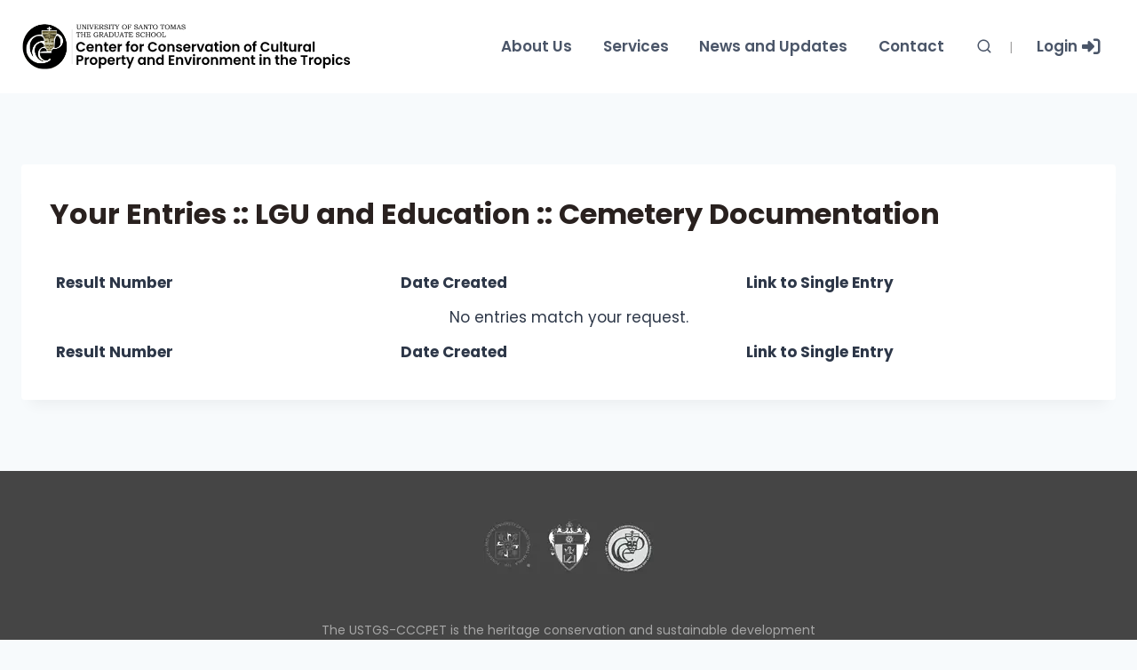

--- FILE ---
content_type: image/svg+xml
request_url: https://ustgs-cccpet.com/wp-content/uploads/2024/03/CCCPET-Logo-Single-Main.svg
body_size: 34429
content:
<?xml version="1.0" encoding="UTF-8"?>
<svg xmlns="http://www.w3.org/2000/svg" xmlns:xlink="http://www.w3.org/1999/xlink" viewBox="0 0 1107.11 150">
  <title>CCCPET-Logo-Single-Black and White</title>
  <line x1="168" y1="18" x2="168" y2="133.56" style="fill:none;stroke:#000;stroke-miterlimit:10;stroke-opacity:0.30000000000000004"></line>
  <path d="M182.72,2h6.13V3h-.41a2.72,2.72,0,0,0-1.07.15.73.73,0,0,0-.38.39,3.23,3.23,0,0,0-.12,1.1v7.14a6.62,6.62,0,0,0,.46,2.84,3.79,3.79,0,0,0,1.53,1.55,4.7,4.7,0,0,0,2.36.62,4.82,4.82,0,0,0,2.46-.67,4,4,0,0,0,1.62-1.59,6.85,6.85,0,0,0,.47-2.92V4.69a2.87,2.87,0,0,0-.15-1.09,1,1,0,0,0-.45-.49,2,2,0,0,0-.93-.16h-.45V2h5.31V3h-.36a1.74,1.74,0,0,0-1.24.34,1.9,1.9,0,0,0-.33,1.3V11.9a6.79,6.79,0,0,1-.75,3.34,5.41,5.41,0,0,1-2.18,2.11,7.33,7.33,0,0,1-6.62,0,5.32,5.32,0,0,1-2.19-2,5.78,5.78,0,0,1-.7-3V4.59a2.84,2.84,0,0,0-.14-1.06.86.86,0,0,0-.4-.44,2.09,2.09,0,0,0-.9-.14h-.57Z"></path>
  <path d="M201,2h4.86l7.22,11.9v-9a3.25,3.25,0,0,0-.16-1.17,1.15,1.15,0,0,0-.48-.54A2,2,0,0,0,211.5,3h-.41V2h5.3V3h-.29a2.84,2.84,0,0,0-.95.11,1.05,1.05,0,0,0-.52.59,3.13,3.13,0,0,0-.18,1.19v13h-1.37l-8.7-14.3V14.89a7.76,7.76,0,0,0,.05,1.15,1.23,1.23,0,0,0,.29.47,1,1,0,0,0,.5.3,5.93,5.93,0,0,0,1.15.09v1H201v-1h.29a2.49,2.49,0,0,0,1.1-.16,1,1,0,0,0,.45-.54,3.72,3.72,0,0,0,.16-1.31v-10a8.53,8.53,0,0,0,0-1.16.88.88,0,0,0-.4-.56A2.6,2.6,0,0,0,201.41,3H201Z"></path>
  <path d="M218.14,2h6.07V3h-.47a1.87,1.87,0,0,0-1,.18,1,1,0,0,0-.43.52A3.83,3.83,0,0,0,222.22,5V15.18a2.83,2.83,0,0,0,.15,1.1.91.91,0,0,0,.41.47,2.15,2.15,0,0,0,1,.15h.47v1h-6.07v-1h.5a2.19,2.19,0,0,0,1-.15.88.88,0,0,0,.4-.45,3.3,3.3,0,0,0,.13-1.12V4.72A3.69,3.69,0,0,0,220,3.54a.88.88,0,0,0-.4-.45,2.39,2.39,0,0,0-1-.14h-.5Z"></path>
  <path d="M225.15,2h5.79V3h-.44a3.18,3.18,0,0,0-.78,0,.63.63,0,0,0-.34.22.55.55,0,0,0-.12.35,2.73,2.73,0,0,0,.22.89l4.22,11,4.26-11a2.69,2.69,0,0,0,.22-.88A.53.53,0,0,0,238,3.1,2,2,0,0,0,237,3h-.52V2h4.93V3a2.52,2.52,0,0,0-.94.11,1.43,1.43,0,0,0-.5.36,5.35,5.35,0,0,0-.53,1l-5.4,13.4h-1.61l-5.34-13.4a6.23,6.23,0,0,0-.37-.82,1.48,1.48,0,0,0-.35-.39,1.43,1.43,0,0,0-.48-.23,3,3,0,0,0-.76-.07Z"></path>
  <path d="M242.55,2h12.89l1.49,4.18-1,.37a6.15,6.15,0,0,0-.82-1.61,4.17,4.17,0,0,0-1.06-1,3.71,3.71,0,0,0-1.25-.55,13,13,0,0,0-2.29-.13h-3.84V9.07h1.91a2.89,2.89,0,0,0,1.6-.36,1.93,1.93,0,0,0,.75-.89,4.1,4.1,0,0,0,.16-1.39V6.17h1.11v7h-1.11v-.61a3.83,3.83,0,0,0-.12-1.14,1.73,1.73,0,0,0-.44-.67,1.7,1.7,0,0,0-.69-.43,5.18,5.18,0,0,0-1.26-.11h-1.91v5.15a3.74,3.74,0,0,0,.07,1,.49.49,0,0,0,.24.25,3.26,3.26,0,0,0,.94.08h2.38a8.07,8.07,0,0,0,3.11-.48,5.37,5.37,0,0,0,2-1.46,8.69,8.69,0,0,0,1.28-2.18l1,.37-1.78,5H242.55v-1H243a2.69,2.69,0,0,0,1-.1,1,1,0,0,0,.46-.47,2.84,2.84,0,0,0,.11-1V4.42a2.21,2.21,0,0,0-.15-1A.88.88,0,0,0,243.9,3,6.1,6.1,0,0,0,242.55,3Z"></path>
  <path d="M259.33,2h8.19a9.94,9.94,0,0,1,3.53.49,4,4,0,0,1,1.83,1.4A3.57,3.57,0,0,1,273.52,6a4,4,0,0,1-.62,2.2,4.25,4.25,0,0,1-1.81,1.51,7.58,7.58,0,0,1-3.13.57l4.2,5.12a8.62,8.62,0,0,0,.67.79,2.9,2.9,0,0,0,.84.53,2.55,2.55,0,0,0,1,.18h.28v1h-3.61l-5.83-7.58h-2v4.89a5.09,5.09,0,0,0,.06,1,.88.88,0,0,0,.4.54,2.44,2.44,0,0,0,1.09.16h.41v1h-6.08v-1h.55a2.5,2.5,0,0,0,.82-.08.84.84,0,0,0,.38-.28,1.1,1.1,0,0,0,.23-.5c0-.09,0-.47,0-1.15V4.51a2.65,2.65,0,0,0-.14-1,.9.9,0,0,0-.38-.43A1.92,1.92,0,0,0,260,3h-.65Zm4.12,1.24v6h3.27a9,9,0,0,0,2.33-.2,2.81,2.81,0,0,0,1.51-1,3,3,0,0,0,.55-1.86,3,3,0,0,0-.4-1.6,2.38,2.38,0,0,0-1.08-1,5,5,0,0,0-2.06-.33Z"></path>
  <path d="M286.76,2h.82l1.21,4.89-1.05.32A8.4,8.4,0,0,0,285.08,4a5,5,0,0,0-3-1,4.32,4.32,0,0,0-1.8.36,2.92,2.92,0,0,0-1.19.92,2.06,2.06,0,0,0-.4,1.16,2,2,0,0,0,.31,1,2.87,2.87,0,0,0,.94.88,9.41,9.41,0,0,0,2,.8l3,.87a15,15,0,0,1,1.59.62,6.29,6.29,0,0,1,1.62,1,3.66,3.66,0,0,1,.91,1.24,3.84,3.84,0,0,1,.33,1.59,4.24,4.24,0,0,1-1.66,3.3,6.32,6.32,0,0,1-4.28,1.42,7,7,0,0,1-2.42-.39,8.28,8.28,0,0,1-2.31-1.4l-.52,1.52h-.8l-1.06-5.7,1.06-.22a8.58,8.58,0,0,0,1.54,2.69,6.63,6.63,0,0,0,2.13,1.66,5.3,5.3,0,0,0,2.37.57,4.42,4.42,0,0,0,2.86-1,2.46,2.46,0,0,0,1-2,2.17,2.17,0,0,0-.74-1.69A7.45,7.45,0,0,0,283.89,11l-2.84-.82a7.18,7.18,0,0,1-3.36-1.77,3.56,3.56,0,0,1-1-2.48,3.52,3.52,0,0,1,.63-2,4.75,4.75,0,0,1,2-1.55,6.61,6.61,0,0,1,2.89-.63,6.91,6.91,0,0,1,2.52.46,5.28,5.28,0,0,1,1.57.91Z"></path>
  <path d="M291.27,2h6.08V3h-.47a1.94,1.94,0,0,0-1,.18,1.1,1.1,0,0,0-.43.52A4.2,4.2,0,0,0,295.36,5V15.18a2.87,2.87,0,0,0,.14,1.1.93.93,0,0,0,.42.47,2.15,2.15,0,0,0,1,.15h.47v1h-6.08v-1h.5a2.13,2.13,0,0,0,1-.15.9.9,0,0,0,.41-.45,3.38,3.38,0,0,0,.12-1.12V4.72a3.78,3.78,0,0,0-.12-1.18.9.9,0,0,0-.41-.45,2.33,2.33,0,0,0-1-.14h-.5Z"></path>
  <path d="M299.69,1.46h.79l.12.53h9.73l.09-.53h.83l1.67,4.66-1,.37a6,6,0,0,0-1.75-2.63,4.25,4.25,0,0,0-2.59-.75,3.59,3.59,0,0,0-.79.05.28.28,0,0,0-.17.18,2.73,2.73,0,0,0-.06.79v11a4.1,4.1,0,0,0,.09,1.06,1,1,0,0,0,.25.42.87.87,0,0,0,.43.21,8.69,8.69,0,0,0,1.25.07v1h-6.12v-1a7.84,7.84,0,0,0,1.24-.07.9.9,0,0,0,.57-.43,2.89,2.89,0,0,0,.17-1.18V4a2.29,2.29,0,0,0-.05-.63.36.36,0,0,0-.2-.18,1.77,1.77,0,0,0-.58-.06,5,5,0,0,0-2,.32,3.92,3.92,0,0,0-1.4,1.08,6.73,6.73,0,0,0-1.13,2l-1-.37Z"></path>
  <path d="M312.76,2h5.94V3H318a1.83,1.83,0,0,0-.79.11.43.43,0,0,0-.18.38,1.32,1.32,0,0,0,.22.62,2.67,2.67,0,0,1,.15.27l3.09,5.73,3.42-5.95a4.73,4.73,0,0,0,.25-.48.78.78,0,0,0,0-.22.4.4,0,0,0-.09-.27.55.55,0,0,0-.27-.17,6.24,6.24,0,0,0-.63,0h-.59V2h4.9V3a3.43,3.43,0,0,0-1,.08,1.25,1.25,0,0,0-.51.28,4.69,4.69,0,0,0-.56.8l-4.31,7.16v4a2.7,2.7,0,0,0,.15,1.14.79.79,0,0,0,.44.38,5.19,5.19,0,0,0,1.44.12v1H317v-1h.48a2.33,2.33,0,0,0,1-.14.91.91,0,0,0,.4-.44,3.15,3.15,0,0,0,.1-1.06V11.69l-4.2-7.46A2.87,2.87,0,0,0,314,3.15a3,3,0,0,0-1.25-.2Z"></path>
  <path d="M344.6,1.72a7.47,7.47,0,0,1,3.92,1.05,7.87,7.87,0,0,1,2.92,2.92,8.27,8.27,0,0,1,1,4.16,8.14,8.14,0,0,1-2.28,6,7.78,7.78,0,0,1-5.8,2.31,7.67,7.67,0,0,1-6.23-2.78,8.14,8.14,0,0,1-1.88-5.41,8.3,8.3,0,0,1,1.06-4.2,7.58,7.58,0,0,1,3-2.94A8.66,8.66,0,0,1,344.6,1.72Zm0,1.23a5.58,5.58,0,0,0-3,.81,5.74,5.74,0,0,0-2.05,2.4,8.89,8.89,0,0,0-.77,3.9,8.49,8.49,0,0,0,.76,3.75,5.72,5.72,0,0,0,2,2.36,5.15,5.15,0,0,0,2.87.82,4.94,4.94,0,0,0,2.8-.8,6,6,0,0,0,2-2.52A9.05,9.05,0,0,0,350,9.84a9.45,9.45,0,0,0-.79-3.91,5,5,0,0,0-1.81-2.25A5.06,5.06,0,0,0,344.59,3Z"></path>
  <path d="M354.93,2h12.13l1.47,4.17-1,.37a7.37,7.37,0,0,0-1.23-2.09,3.37,3.37,0,0,0-1.4-.91,8.41,8.41,0,0,0-2.5-.27H359V9.35h1.55a4.71,4.71,0,0,0,1.77-.24,1.75,1.75,0,0,0,.82-.75,3.14,3.14,0,0,0,.28-1.48V6.46h1.11v7h-1.11v-.61a3,3,0,0,0-.27-1.4,1.58,1.58,0,0,0-.75-.72,4.3,4.3,0,0,0-1.67-.22H359V15.4a2.16,2.16,0,0,0,.14,1,.93.93,0,0,0,.42.41,2.52,2.52,0,0,0,1,.14H361v1h-6v-1h.38a2.39,2.39,0,0,0,1-.14.84.84,0,0,0,.41-.42,2.83,2.83,0,0,0,.13-1.05V4.51a3,3,0,0,0-.12-1,.84.84,0,0,0-.39-.42,2.07,2.07,0,0,0-.89-.13h-.53Z"></path>
  <path d="M387.82,2h.82l1.22,4.89-1.06.32A8.31,8.31,0,0,0,386.14,4a5,5,0,0,0-3-1,4.3,4.3,0,0,0-1.79.36,2.85,2.85,0,0,0-1.19.92,2,2,0,0,0-.4,1.16,1.93,1.93,0,0,0,.31,1,2.73,2.73,0,0,0,.93.88,9.54,9.54,0,0,0,2,.8L386,9a13.5,13.5,0,0,1,1.59.62,6.29,6.29,0,0,1,1.62,1,3.53,3.53,0,0,1,.91,1.24,3.84,3.84,0,0,1,.33,1.59,4.21,4.21,0,0,1-1.66,3.3,6.32,6.32,0,0,1-4.28,1.42,7,7,0,0,1-2.42-.39,8.42,8.42,0,0,1-2.31-1.4l-.52,1.52h-.8l-1.05-5.7,1.05-.22A8.58,8.58,0,0,0,380,14.63a6.74,6.74,0,0,0,2.13,1.66,5.36,5.36,0,0,0,2.37.57,4.45,4.45,0,0,0,2.87-1,2.48,2.48,0,0,0,1-2,2.17,2.17,0,0,0-.74-1.69A7.39,7.39,0,0,0,385,11l-2.84-.82a7.17,7.17,0,0,1-3.37-1.77,3.6,3.6,0,0,1-1-2.48,3.46,3.46,0,0,1,.64-2,4.65,4.65,0,0,1,1.95-1.55,6.64,6.64,0,0,1,2.89-.63,7,7,0,0,1,2.53.46,5.28,5.28,0,0,1,1.57.91Z"></path>
  <path d="M398.41,2h1.86l4.94,13.27a3.47,3.47,0,0,0,.73,1.32,1.5,1.5,0,0,0,1,.32h.25v1h-5.65v-1l.54,0a1.45,1.45,0,0,0,.72-.12.62.62,0,0,0,.33-.54,5.48,5.48,0,0,0-.32-1.17L401.76,12H396l-1.24,3.43a2.59,2.59,0,0,0-.19.74.68.68,0,0,0,.12.4.72.72,0,0,0,.32.25,1.79,1.79,0,0,0,.66.09h.5v1h-4.74v-1a2.43,2.43,0,0,0,.95-.13,1.44,1.44,0,0,0,.51-.42,6.25,6.25,0,0,0,.57-1.22Zm-2,8.87h4.9L398.87,4Z"></path>
  <path d="M408.27,2h4.86l7.21,11.9v-9a3.29,3.29,0,0,0-.15-1.17,1.15,1.15,0,0,0-.48-.54,2,2,0,0,0-.95-.18h-.41V2h5.3V3h-.28a2.8,2.8,0,0,0-.95.11,1.05,1.05,0,0,0-.52.59,3.13,3.13,0,0,0-.18,1.19v13h-1.38l-8.69-14.3V14.89A6.5,6.5,0,0,0,411.7,16a1.23,1.23,0,0,0,.29.47,1,1,0,0,0,.5.3,5.93,5.93,0,0,0,1.15.09v1h-5.37v-1h.28a2.51,2.51,0,0,0,1.11-.16,1.07,1.07,0,0,0,.45-.54,3.72,3.72,0,0,0,.16-1.31v-10a7.83,7.83,0,0,0,0-1.16.86.86,0,0,0-.39-.56A2.63,2.63,0,0,0,408.68,3h-.41Z"></path>
  <path d="M425.9,1.46h.8l.11.53h9.74l.09-.53h.83l1.67,4.66-1,.37a6,6,0,0,0-1.75-2.63,4.26,4.26,0,0,0-2.6-.75,3.4,3.4,0,0,0-.78.05.29.29,0,0,0-.18.18,3.46,3.46,0,0,0-.05.79v11a4.1,4.1,0,0,0,.09,1.06.86.86,0,0,0,.24.42.91.91,0,0,0,.44.21,8.51,8.51,0,0,0,1.24.07v1h-6.11v-1a8,8,0,0,0,1.24-.07.86.86,0,0,0,.56-.43,2.72,2.72,0,0,0,.17-1.18V4a1.93,1.93,0,0,0-.05-.63.34.34,0,0,0-.19-.18,1.8,1.8,0,0,0-.59-.06,5,5,0,0,0-2,.32,3.84,3.84,0,0,0-1.4,1.08,6.52,6.52,0,0,0-1.13,2l-1-.37Z"></path>
  <path d="M448.46,1.72a7.45,7.45,0,0,1,3.92,1.05,7.87,7.87,0,0,1,2.92,2.92,8.27,8.27,0,0,1,1,4.16,8.17,8.17,0,0,1-2.27,6,7.82,7.82,0,0,1-5.81,2.31A7.67,7.67,0,0,1,442,15.35a8.14,8.14,0,0,1-1.88-5.41,8.3,8.3,0,0,1,1.06-4.2,7.58,7.58,0,0,1,3-2.94A8.66,8.66,0,0,1,448.46,1.72Zm0,1.23a5.58,5.58,0,0,0-3.05.81,5.74,5.74,0,0,0-2,2.4,8.89,8.89,0,0,0-.76,3.9,8.5,8.5,0,0,0,.75,3.75,5.72,5.72,0,0,0,2,2.36,5.15,5.15,0,0,0,2.87.82,4.94,4.94,0,0,0,2.8-.8,5.88,5.88,0,0,0,2-2.52,9.05,9.05,0,0,0,.8-3.83,9.46,9.46,0,0,0-.8-3.91,5,5,0,0,0-1.81-2.25A5.06,5.06,0,0,0,448.45,3Z"></path>
  <path d="M466.42,1.46h.79l.12.53h9.73l.09-.53H478l1.67,4.66-1,.37a6,6,0,0,0-1.75-2.63,4.25,4.25,0,0,0-2.59-.75,3.59,3.59,0,0,0-.79.05.28.28,0,0,0-.17.18,2.73,2.73,0,0,0-.06.79v11a4.1,4.1,0,0,0,.09,1.06,1.06,1.06,0,0,0,.24.42,1,1,0,0,0,.44.21,8.69,8.69,0,0,0,1.25.07v1h-6.12v-1a7.84,7.84,0,0,0,1.24-.07.9.9,0,0,0,.57-.43,2.89,2.89,0,0,0,.17-1.18V4a2.29,2.29,0,0,0,0-.63.36.36,0,0,0-.2-.18,1.77,1.77,0,0,0-.58-.06,5,5,0,0,0-2,.32,3.92,3.92,0,0,0-1.4,1.08,6.73,6.73,0,0,0-1.13,2l-1-.37Z"></path>
  <path d="M489,1.72a7.51,7.51,0,0,1,3.93,1.05,7.94,7.94,0,0,1,2.92,2.92,8.27,8.27,0,0,1,1,4.16,8.14,8.14,0,0,1-2.28,6,7.8,7.8,0,0,1-5.8,2.31,7.67,7.67,0,0,1-6.24-2.78,8.19,8.19,0,0,1-1.88-5.41,8.4,8.4,0,0,1,1.06-4.2,7.67,7.67,0,0,1,3-2.94A8.62,8.62,0,0,1,489,1.72ZM489,3a5.59,5.59,0,0,0-3.06.81,5.65,5.65,0,0,0-2,2.4,8.89,8.89,0,0,0-.77,3.9,8.36,8.36,0,0,0,.76,3.75,5.63,5.63,0,0,0,2,2.36,5.17,5.17,0,0,0,2.87.82,4.92,4.92,0,0,0,2.8-.8,5.81,5.81,0,0,0,2-2.52,9.05,9.05,0,0,0,.8-3.83,9.46,9.46,0,0,0-.8-3.91,5,5,0,0,0-1.81-2.25A5,5,0,0,0,489,3Z"></path>
  <path d="M499.16,2h5l4.68,12.57L513.42,2h4.84V3h-.41a2.49,2.49,0,0,0-1,.13.87.87,0,0,0-.4.44,2.56,2.56,0,0,0-.15,1V15a4.29,4.29,0,0,0,.12,1.29.84.84,0,0,0,.4.45,2.4,2.4,0,0,0,1,.15h.41v1H512.2v-1h.43a2.9,2.9,0,0,0,.85-.09,1,1,0,0,0,.44-.3.83.83,0,0,0,.2-.44,6,6,0,0,0,.06-.73V3.67L509,17.86h-1.14l-5.21-14V15.1a3.32,3.32,0,0,0,.14,1.17,1.1,1.1,0,0,0,.46.47,2.69,2.69,0,0,0,1.12.16h.37v1h-5.58v-1h.31a2.91,2.91,0,0,0,1.16-.17,1,1,0,0,0,.49-.48,3.34,3.34,0,0,0,.15-1.24V4.65a3.22,3.22,0,0,0-.13-1.15.82.82,0,0,0-.41-.41,2.69,2.69,0,0,0-1-.14h-.54Z"></path>
  <path d="M526.48,2h1.86l4.94,13.27a3.47,3.47,0,0,0,.73,1.32,1.5,1.5,0,0,0,1,.32h.25v1h-5.65v-1l.54,0a1.45,1.45,0,0,0,.72-.12.64.64,0,0,0,.33-.54,5.48,5.48,0,0,0-.32-1.17l-1-3.07h-5.75l-1.24,3.43a2.59,2.59,0,0,0-.19.74.68.68,0,0,0,.12.4.72.72,0,0,0,.32.25,1.79,1.79,0,0,0,.66.09h.5v1h-4.74v-1a2.43,2.43,0,0,0,1-.13,1.44,1.44,0,0,0,.51-.42,6.25,6.25,0,0,0,.57-1.22Zm-2,8.87h4.9L526.94,4Z"></path>
  <path d="M547.11,2h.82l1.21,4.89-1.06.32A8.38,8.38,0,0,0,545.43,4a5,5,0,0,0-3-1,4.32,4.32,0,0,0-1.8.36,2.85,2.85,0,0,0-1.19.92,2,2,0,0,0-.4,1.16,1.93,1.93,0,0,0,.31,1,2.73,2.73,0,0,0,.93.88,9.54,9.54,0,0,0,2,.8l3,.87a14.23,14.23,0,0,1,1.58.62,6,6,0,0,1,1.62,1,3.53,3.53,0,0,1,.91,1.24,3.84,3.84,0,0,1,.33,1.59,4.23,4.23,0,0,1-1.65,3.3,6.34,6.34,0,0,1-4.28,1.42,7.08,7.08,0,0,1-2.43-.39,8.24,8.24,0,0,1-2.3-1.4l-.53,1.52h-.79l-1.06-5.7,1.06-.22a8.39,8.39,0,0,0,1.54,2.69,6.71,6.71,0,0,0,2.12,1.66,5.36,5.36,0,0,0,2.37.57,4.43,4.43,0,0,0,2.87-1,2.48,2.48,0,0,0,1-2,2.14,2.14,0,0,0-.74-1.69A7.39,7.39,0,0,0,544.24,11l-2.84-.82A7.23,7.23,0,0,1,538,8.4a3.6,3.6,0,0,1-1-2.48,3.53,3.53,0,0,1,.64-2,4.75,4.75,0,0,1,2-1.55,6.61,6.61,0,0,1,2.89-.63,6.91,6.91,0,0,1,2.52.46,5.28,5.28,0,0,1,1.57.91Z"></path>
  <path d="M183.25,27h.8l.11.53h9.73L194,27h.83l1.68,4.66-1,.37a5.78,5.78,0,0,0-1.75-2.62,4.17,4.17,0,0,0-2.59-.76,3.59,3.59,0,0,0-.79.05.28.28,0,0,0-.17.18,3,3,0,0,0,0,.79v11a4.79,4.79,0,0,0,.08,1.06,1,1,0,0,0,.25.42.86.86,0,0,0,.44.21,8.51,8.51,0,0,0,1.24.07v1H186v-1a7.74,7.74,0,0,0,1.24-.07.85.85,0,0,0,.57-.43,2.89,2.89,0,0,0,.17-1.18V29.53a2.35,2.35,0,0,0,0-.63.34.34,0,0,0-.19-.18,1.85,1.85,0,0,0-.59-.06,5.11,5.11,0,0,0-2,.32,3.87,3.87,0,0,0-1.41,1.08,6.63,6.63,0,0,0-1.12,2l-1-.37Z"></path>
  <path d="M197.37,27.54h6.12v1h-.42a2.82,2.82,0,0,0-1,.14.81.81,0,0,0-.44.48,3.41,3.41,0,0,0-.1,1.06v4.43h8.22V30.3a5.18,5.18,0,0,0-.06-1.07.89.89,0,0,0-.39-.55,1.8,1.8,0,0,0-.91-.18h-.63v-1h6.07v1h-.54a2.17,2.17,0,0,0-.91.14A.87.87,0,0,0,212,29a3.31,3.31,0,0,0-.11,1.06v10.8A3.74,3.74,0,0,0,212,42a.67.67,0,0,0,.46.34,6.57,6.57,0,0,0,1.36.07v1h-6.07v-1h.44a3.69,3.69,0,0,0,1.12-.11.58.58,0,0,0,.36-.36,5.33,5.33,0,0,0,.07-1.21V35.83h-8.22v5.06a3.31,3.31,0,0,0,.12,1.15.64.64,0,0,0,.46.34,7.58,7.58,0,0,0,1.42.07v1h-6.12v-1h.39a4,4,0,0,0,1.11-.09.75.75,0,0,0,.35-.37,2.48,2.48,0,0,0,.13-1V30.09a3,3,0,0,0-.12-1,.81.81,0,0,0-.37-.42,2,2,0,0,0-.85-.14h-.64Z"></path>
  <path d="M216,27.54H228.9l1.49,4.18-1,.37a6.32,6.32,0,0,0-.82-1.61,4.17,4.17,0,0,0-1.06-1,3.71,3.71,0,0,0-1.25-.55,13,13,0,0,0-2.29-.13h-3.84v5.81H222a2.89,2.89,0,0,0,1.6-.36,1.93,1.93,0,0,0,.75-.89,4.1,4.1,0,0,0,.16-1.39v-.26h1.11v7h-1.11v-.61a3.83,3.83,0,0,0-.12-1.14,1.73,1.73,0,0,0-.44-.67,1.7,1.7,0,0,0-.69-.43,5.18,5.18,0,0,0-1.26-.11h-1.91v5.15a3.74,3.74,0,0,0,.07,1,.47.47,0,0,0,.25.25,3.13,3.13,0,0,0,.93.08h2.38a8.07,8.07,0,0,0,3.11-.48,5.37,5.37,0,0,0,2-1.46,8.4,8.4,0,0,0,1.28-2.18l1,.37-1.78,5H216v-1h.46a2.66,2.66,0,0,0,1-.1,1,1,0,0,0,.46-.47,2.84,2.84,0,0,0,.11-1V30a2.41,2.41,0,0,0-.14-1,.94.94,0,0,0-.52-.39A6.1,6.1,0,0,0,216,28.5Z"></path>
  <path d="M252.72,27.54h.83l1.29,4.89-1,.36a8,8,0,0,0-2.36-3.31,4.9,4.9,0,0,0-3-1,5,5,0,0,0-4.06,2,7.37,7.37,0,0,0-1.64,4.8,8.05,8.05,0,0,0,.84,3.67,6.1,6.1,0,0,0,2.24,2.55,5.53,5.53,0,0,0,3,.88,5.26,5.26,0,0,0,1.93-.37,4.89,4.89,0,0,0,1.48-.89,1.86,1.86,0,0,0,.57-.85,4.1,4.1,0,0,0,.14-1.29v-.76a2.8,2.8,0,0,0-.21-1.27,1.15,1.15,0,0,0-.6-.53,5.35,5.35,0,0,0-1.59-.13v-1H257v1h-.53a2.25,2.25,0,0,0-.91.13.73.73,0,0,0-.36.41,3.06,3.06,0,0,0-.12,1.07v5.49h-1.12l-.6-1.39a8.33,8.33,0,0,1-2,1.08,9.33,9.33,0,0,1-3.19.58,7.36,7.36,0,0,1-5.48-2.35,8,8,0,0,1-2.28-5.85,8,8,0,0,1,2.31-5.84,7.45,7.45,0,0,1,5.53-2.37,8.57,8.57,0,0,1,1.59.16,6.66,6.66,0,0,1,1.43.46,5.86,5.86,0,0,1,1.14.7Z"></path>
  <path d="M258.87,27.54h8.18a9.9,9.9,0,0,1,3.53.49,4,4,0,0,1,1.84,1.4,3.64,3.64,0,0,1,.64,2.12,3.93,3.93,0,0,1-.63,2.2,4.25,4.25,0,0,1-1.81,1.51,7.54,7.54,0,0,1-3.13.57l4.2,5.12c.34.43.57.69.67.79a3.19,3.19,0,0,0,.84.53,2.55,2.55,0,0,0,1,.18h.29v1h-3.62L265,35.83h-2v4.89a5.09,5.09,0,0,0,.06,1,.92.92,0,0,0,.4.54,2.44,2.44,0,0,0,1.09.16h.41v1h-6.07v-1h.54a2.57,2.57,0,0,0,.83-.08.81.81,0,0,0,.37-.28,1.23,1.23,0,0,0,.24-.5c0-.09,0-.47,0-1.15V30.06a2.59,2.59,0,0,0-.14-1,.92.92,0,0,0-.38-.44,1.87,1.87,0,0,0-.84-.13h-.65ZM263,28.78v6h3.27a9,9,0,0,0,2.34-.2,2.79,2.79,0,0,0,1.5-1,3,3,0,0,0,.56-1.85,3.07,3.07,0,0,0-.4-1.61,2.46,2.46,0,0,0-1.09-1,4.93,4.93,0,0,0-2.05-.33Z"></path>
  <path d="M281.51,27.54h1.86l4.94,13.27a3.34,3.34,0,0,0,.73,1.32,1.5,1.5,0,0,0,1,.32h.25v1h-5.65v-1l.54,0a1.53,1.53,0,0,0,.71-.11.65.65,0,0,0,.33-.55,4.9,4.9,0,0,0-.32-1.17l-1-3.07h-5.74L277.87,41a2.59,2.59,0,0,0-.19.74.68.68,0,0,0,.12.4.75.75,0,0,0,.32.26,2.09,2.09,0,0,0,.66.08h.5v1h-4.74v-1a2.46,2.46,0,0,0,.95-.13,1.33,1.33,0,0,0,.5-.42,5.23,5.23,0,0,0,.57-1.22Zm-2,8.87h4.9L282,29.59Z"></path>
  <path d="M291.46,28.5v-1h5.66a20.59,20.59,0,0,1,5.42.49,7,7,0,0,1,3.67,2.68,8.64,8.64,0,0,1,.79,8.52,7.21,7.21,0,0,1-2,2.64,6.14,6.14,0,0,1-2.49,1.19,12.71,12.71,0,0,1-2.94.35h-8.1v-1h.87a1.22,1.22,0,0,0,.69-.17.93.93,0,0,0,.38-.45,3.93,3.93,0,0,0,.08-1V30.23a4,4,0,0,0-.11-1.17.9.9,0,0,0-.52-.49A6.81,6.81,0,0,0,291.46,28.5Zm4.12,13.69H299a13,13,0,0,0,1.7-.18,5.71,5.71,0,0,0,1.7-.45,4.56,4.56,0,0,0,1.46-1.24A6.22,6.22,0,0,0,305,38.26a9.23,9.23,0,0,0,.38-2.75,8.44,8.44,0,0,0-.38-2.66,6.28,6.28,0,0,0-1.15-2,5.5,5.5,0,0,0-1.71-1.37,6.26,6.26,0,0,0-2.1-.6c-.42,0-1.11-.05-2.09-.05h-2.34Z"></path>
  <path d="M309.86,27.54H316v1h-.41a2.66,2.66,0,0,0-1.06.15.73.73,0,0,0-.38.39,3.23,3.23,0,0,0-.12,1.1v7.15a6.6,6.6,0,0,0,.46,2.83A3.73,3.73,0,0,0,316,41.67a4.67,4.67,0,0,0,2.36.62,4.84,4.84,0,0,0,2.46-.67A4,4,0,0,0,322.45,40a6.85,6.85,0,0,0,.47-2.92V30.24a2.87,2.87,0,0,0-.15-1.09,1,1,0,0,0-.45-.49,2,2,0,0,0-.94-.16h-.44v-1h5.31v1h-.36a1.74,1.74,0,0,0-1.24.34,1.9,1.9,0,0,0-.33,1.3v7.31a6.76,6.76,0,0,1-.75,3.34,5.37,5.37,0,0,1-2.19,2.11,7.31,7.31,0,0,1-6.61,0,5.32,5.32,0,0,1-2.19-2,5.77,5.77,0,0,1-.7-3V30.14a2.84,2.84,0,0,0-.14-1.06.86.86,0,0,0-.4-.44,2.11,2.11,0,0,0-.91-.14h-.57Z"></path>
  <path d="M334.14,27.54H336l4.93,13.27a3.33,3.33,0,0,0,.74,1.32,1.45,1.45,0,0,0,1,.32h.25v1h-5.64v-1l.53,0a1.61,1.61,0,0,0,.72-.11.65.65,0,0,0,.33-.55,5.48,5.48,0,0,0-.32-1.17l-1-3.07h-5.75L330.49,41a3,3,0,0,0-.19.74.68.68,0,0,0,.12.4.82.82,0,0,0,.32.26,2.09,2.09,0,0,0,.66.08h.5v1h-4.74v-1a2.43,2.43,0,0,0,.95-.13,1.35,1.35,0,0,0,.51-.42,6.25,6.25,0,0,0,.57-1.22Zm-2,8.87H337l-2.44-6.82Z"></path>
  <path d="M344.4,27h.79l.12.53H355l.09-.53H356l1.67,4.66-1,.37a5.86,5.86,0,0,0-1.75-2.62,4.19,4.19,0,0,0-2.59-.76,3.59,3.59,0,0,0-.79.05.28.28,0,0,0-.17.18,2.78,2.78,0,0,0-.06.79v11a4.1,4.1,0,0,0,.09,1.06,1.06,1.06,0,0,0,.24.42,1,1,0,0,0,.44.21,8.69,8.69,0,0,0,1.25.07v1h-6.12v-1a7.84,7.84,0,0,0,1.24-.07A.9.9,0,0,0,349,42a2.89,2.89,0,0,0,.17-1.18V29.53a2.35,2.35,0,0,0-.05-.63.36.36,0,0,0-.2-.18,1.77,1.77,0,0,0-.58-.06,5.2,5.2,0,0,0-2,.32,3.92,3.92,0,0,0-1.4,1.08,6.87,6.87,0,0,0-1.13,2l-1-.37Z"></path>
  <path d="M358.53,27.54h12.9l1.49,4.18-1,.37a6.66,6.66,0,0,0-.82-1.61,4.21,4.21,0,0,0-1.07-1,3.71,3.71,0,0,0-1.25-.55,12.89,12.89,0,0,0-2.28-.13h-3.85v5.81h1.91a3,3,0,0,0,1.61-.36,1.85,1.85,0,0,0,.74-.89,4.1,4.1,0,0,0,.16-1.39v-.26h1.12v7h-1.12v-.61a3.83,3.83,0,0,0-.12-1.14,1.63,1.63,0,0,0-.44-.67,1.7,1.7,0,0,0-.69-.43,5.07,5.07,0,0,0-1.26-.11h-1.91v5.15a3.74,3.74,0,0,0,.07,1,.47.47,0,0,0,.25.25,3.13,3.13,0,0,0,.93.08h2.38a8.16,8.16,0,0,0,3.12-.48,5.42,5.42,0,0,0,2-1.46,8.13,8.13,0,0,0,1.28-2.18l1,.37-1.77,5H358.53v-1H359a2.77,2.77,0,0,0,1-.1,1,1,0,0,0,.45-.47,2.61,2.61,0,0,0,.11-1V30a2.25,2.25,0,0,0-.14-1,1,1,0,0,0-.51-.39,6.16,6.16,0,0,0-1.36-.08Z"></path>
  <path d="M393.42,27.54h.82l1.21,4.89-1.05.32a8.49,8.49,0,0,0-2.66-3.24,5,5,0,0,0-3-1,4.32,4.32,0,0,0-1.8.36,2.85,2.85,0,0,0-1.19.93,2,2,0,0,0-.4,1.15,2,2,0,0,0,.31,1,2.93,2.93,0,0,0,.93.88,9.54,9.54,0,0,0,2.05.8l3,.87a16.59,16.59,0,0,1,1.58.62,6,6,0,0,1,1.62,1,3.53,3.53,0,0,1,.91,1.24A3.84,3.84,0,0,1,396,39a4.23,4.23,0,0,1-1.65,3.3,6.32,6.32,0,0,1-4.28,1.42,7,7,0,0,1-2.42-.39,8.32,8.32,0,0,1-2.31-1.39l-.53,1.51h-.79L383,37.71l1.06-.22a8.58,8.58,0,0,0,1.54,2.69,6.63,6.63,0,0,0,2.13,1.66,5.3,5.3,0,0,0,2.37.57,4.42,4.42,0,0,0,2.86-1,2.49,2.49,0,0,0,1-2,2.17,2.17,0,0,0-.74-1.69,7.45,7.45,0,0,0-2.69-1.23l-2.84-.82A7.28,7.28,0,0,1,384.34,34a3.59,3.59,0,0,1-1-2.48,3.52,3.52,0,0,1,.63-2,4.75,4.75,0,0,1,2-1.55,6.61,6.61,0,0,1,2.89-.63,6.91,6.91,0,0,1,2.52.46,5.28,5.28,0,0,1,1.57.91Z"></path>
  <path d="M410.75,27.54h.82L413,32.83l-1.06.3a19.77,19.77,0,0,0-1.29-2.46,5.38,5.38,0,0,0-1.82-1.6,4.84,4.84,0,0,0-2.39-.59,5.16,5.16,0,0,0-2.83.82,6,6,0,0,0-2.09,2.42,8.54,8.54,0,0,0,0,7.24,6.09,6.09,0,0,0,2.2,2.47,5.61,5.61,0,0,0,3,.86,6.52,6.52,0,0,0,3.1-.86A8.64,8.64,0,0,0,412.57,39l.91.62A9,9,0,0,1,412,41.39a8.78,8.78,0,0,1-2.69,1.73,8.26,8.26,0,0,1-3.07.56,7.47,7.47,0,0,1-6-2.74,8.17,8.17,0,0,1-1.91-5.41,8.4,8.4,0,0,1,1.06-4.18,7.93,7.93,0,0,1,2.92-3,7.67,7.67,0,0,1,4-1.11,7.31,7.31,0,0,1,2.13.31,7.79,7.79,0,0,1,2,1Z"></path>
  <path d="M415.34,27.54h6.12v1H421a2.82,2.82,0,0,0-1,.14.78.78,0,0,0-.44.48,3.41,3.41,0,0,0-.1,1.06v4.43h8.22V30.3a5.18,5.18,0,0,0-.06-1.07.89.89,0,0,0-.39-.55,1.84,1.84,0,0,0-.92-.18h-.62v-1h6.07v1h-.55a2.15,2.15,0,0,0-.9.14.82.82,0,0,0-.37.39,3,3,0,0,0-.11,1.06v10.8a3.74,3.74,0,0,0,.11,1.15.67.67,0,0,0,.46.34,6.57,6.57,0,0,0,1.36.07v1h-6.07v-1h.44a3.73,3.73,0,0,0,1.12-.11.58.58,0,0,0,.36-.36,5.33,5.33,0,0,0,.07-1.21V35.83h-8.22v5.06a3.31,3.31,0,0,0,.12,1.15.64.64,0,0,0,.46.34,7.51,7.51,0,0,0,1.42.07v1h-6.12v-1h.39a4,4,0,0,0,1.11-.09.79.79,0,0,0,.35-.37,2.48,2.48,0,0,0,.13-1V30.09a3,3,0,0,0-.12-1,.78.78,0,0,0-.38-.42,1.9,1.9,0,0,0-.84-.14h-.64Z"></path>
  <path d="M442.4,27.27a7.45,7.45,0,0,1,3.92,1.05,7.87,7.87,0,0,1,2.92,2.92,8.3,8.3,0,0,1,1,4.16,8.14,8.14,0,0,1-2.28,6,7.78,7.78,0,0,1-5.8,2.31A7.66,7.66,0,0,1,436,40.91a8.18,8.18,0,0,1-1.88-5.42,8.3,8.3,0,0,1,1.06-4.2,7.58,7.58,0,0,1,3-2.94A8.66,8.66,0,0,1,442.4,27.27Zm0,1.23a5.58,5.58,0,0,0-3.05.81,5.74,5.74,0,0,0-2,2.4,8.89,8.89,0,0,0-.77,3.9,8.49,8.49,0,0,0,.76,3.75,5.72,5.72,0,0,0,2,2.36,5.15,5.15,0,0,0,2.87.82,4.94,4.94,0,0,0,2.8-.8,5.82,5.82,0,0,0,2-2.52,9.05,9.05,0,0,0,.79-3.83,9.45,9.45,0,0,0-.79-3.91,5,5,0,0,0-1.81-2.25A5.06,5.06,0,0,0,442.39,28.5Z"></path>
  <path d="M461,27.27A7.51,7.51,0,0,1,465,28.32a7.87,7.87,0,0,1,2.92,2.92,8.3,8.3,0,0,1,1,4.16,8.14,8.14,0,0,1-2.28,6,7.8,7.8,0,0,1-5.8,2.31,7.67,7.67,0,0,1-6.24-2.77,8.24,8.24,0,0,1-1.88-5.42,8.4,8.4,0,0,1,1.06-4.2,7.67,7.67,0,0,1,3-2.94A8.62,8.62,0,0,1,461,27.27Zm0,1.23a5.59,5.59,0,0,0-3.06.81,5.65,5.65,0,0,0-2,2.4,8.89,8.89,0,0,0-.77,3.9,8.36,8.36,0,0,0,.76,3.75,5.63,5.63,0,0,0,2,2.36,5.17,5.17,0,0,0,2.87.82,5,5,0,0,0,2.81-.8,5.8,5.8,0,0,0,2-2.52,9.05,9.05,0,0,0,.8-3.83,9.46,9.46,0,0,0-.8-3.91,5,5,0,0,0-1.81-2.25A5,5,0,0,0,461,28.5Z"></path>
  <path d="M471.18,27.54h6.15v1h-.56a2.37,2.37,0,0,0-.94.13.76.76,0,0,0-.39.36,1.94,1.94,0,0,0-.13.86V40.92a3.76,3.76,0,0,0,.06.91.46.46,0,0,0,.29.29,3.24,3.24,0,0,0,.92.07h.86a6.75,6.75,0,0,0,2.54-.43,5.06,5.06,0,0,0,1.87-1.24,8.57,8.57,0,0,0,1.51-2.42l1,.34-1.77,5H471.18v-1h.5a2.62,2.62,0,0,0,1-.12.84.84,0,0,0,.39-.42,2.56,2.56,0,0,0,.13-1V30.13a3.35,3.35,0,0,0-.12-1.11.79.79,0,0,0-.36-.4,2.73,2.73,0,0,0-1-.12h-.5Z"></path>
  <path d="M183.59,67.57a15.11,15.11,0,0,1,5.77-5.78,16.39,16.39,0,0,1,8.21-2.07,16.16,16.16,0,0,1,9.33,2.73A14.33,14.33,0,0,1,212.5,70h-7.33a7.63,7.63,0,0,0-3.07-3.41,9,9,0,0,0-4.57-1.13,9.46,9.46,0,0,0-4.94,1.29,8.88,8.88,0,0,0-3.36,3.66,13.29,13.29,0,0,0,0,11.08,8.84,8.84,0,0,0,3.36,3.69,9.46,9.46,0,0,0,4.94,1.29,8.8,8.8,0,0,0,4.57-1.16,7.74,7.74,0,0,0,3.07-3.43h7.33a14.21,14.21,0,0,1-5.58,7.57,16.18,16.18,0,0,1-9.35,2.71,16.39,16.39,0,0,1-8.21-2.07,15.13,15.13,0,0,1-5.77-5.76,17.62,17.62,0,0,1,0-16.76Z"></path>
  <path d="M241.2,81.2H222.78a6.23,6.23,0,0,0,1.91,4.27A5.89,5.89,0,0,0,228.83,87a5.21,5.21,0,0,0,5-3h6.87a11.49,11.49,0,0,1-4.19,6,12.22,12.22,0,0,1-7.6,2.34,13.08,13.08,0,0,1-6.52-1.61,11.4,11.4,0,0,1-4.51-4.57,14,14,0,0,1-1.61-6.82,14.28,14.28,0,0,1,1.59-6.87,11.05,11.05,0,0,1,4.46-4.55,14.26,14.26,0,0,1,13-.05,10.9,10.9,0,0,1,4.41,4.39,13.26,13.26,0,0,1,1.57,6.53A15.25,15.25,0,0,1,241.2,81.2Zm-6.41-4.28A5.08,5.08,0,0,0,233,73a6.3,6.3,0,0,0-4.23-1.47,5.76,5.76,0,0,0-4,1.43,6.25,6.25,0,0,0-2,4Z"></path>
  <path d="M267.27,69.16Q270,72,270,77.1V91.89h-6.37V78a6.52,6.52,0,0,0-1.5-4.62,5.3,5.3,0,0,0-4.09-1.62,5.46,5.46,0,0,0-4.17,1.62A6.48,6.48,0,0,0,252.39,78V91.89H246V66.68h6.37v3.14a8.79,8.79,0,0,1,3.25-2.57,10.1,10.1,0,0,1,4.35-.93A9.74,9.74,0,0,1,267.27,69.16Z"></path>
  <path d="M283.51,71.92V84.11a2.4,2.4,0,0,0,.61,1.84,3,3,0,0,0,2.07.57h3v5.37h-4q-8,0-8.05-7.83V71.92h-3V66.68h3V60.45h6.42v6.23h5.64v5.24Z"></path>
  <path d="M317,81.2H298.56a6.27,6.27,0,0,0,1.91,4.27A5.91,5.91,0,0,0,304.61,87a5.2,5.2,0,0,0,5.05-3h6.87a11.47,11.47,0,0,1-4.18,6,12.26,12.26,0,0,1-7.6,2.34,13.12,13.12,0,0,1-6.53-1.61,11.31,11.31,0,0,1-4.5-4.57,14,14,0,0,1-1.62-6.82,14.28,14.28,0,0,1,1.59-6.87,11.11,11.11,0,0,1,4.46-4.55,14.28,14.28,0,0,1,13-.05,11,11,0,0,1,4.41,4.39,13.26,13.26,0,0,1,1.57,6.53A15.25,15.25,0,0,1,317,81.2Zm-6.42-4.28A5.07,5.07,0,0,0,308.8,73a6.32,6.32,0,0,0-4.23-1.47,5.74,5.74,0,0,0-4,1.43,6.25,6.25,0,0,0-2,4Z"></path>
  <path d="M331.38,67.46a8.91,8.91,0,0,1,4.53-1.14V73h-1.68a6.47,6.47,0,0,0-4.53,1.41c-1,.94-1.52,2.58-1.52,4.91V91.89h-6.37V66.68h6.37V70.6A8.91,8.91,0,0,1,331.38,67.46Z"></path>
  <path d="M362.57,71.92h-4.42v20h-6.46v-20h-2.86V66.68h2.86V65.41c0-3.09.88-5.37,2.64-6.82s4.42-2.14,8-2.05v5.37a4.73,4.73,0,0,0-3.23.77,3.91,3.91,0,0,0-.91,3v1h4.42Z"></path>
  <path d="M371.35,90.68a11.64,11.64,0,0,1-4.58-4.57,13.78,13.78,0,0,1-1.66-6.82,13.4,13.4,0,0,1,1.71-6.83,11.9,11.9,0,0,1,4.66-4.57,14.23,14.23,0,0,1,13.19,0,11.86,11.86,0,0,1,4.67,4.57,13.49,13.49,0,0,1,1.7,6.83,13.11,13.11,0,0,1-1.75,6.82,12.15,12.15,0,0,1-4.73,4.57,13.73,13.73,0,0,1-6.66,1.61A13.22,13.22,0,0,1,371.35,90.68Zm9.8-4.78a6.1,6.1,0,0,0,2.43-2.52,8.47,8.47,0,0,0,.91-4.09,7.58,7.58,0,0,0-1.89-5.53A6.18,6.18,0,0,0,378,71.82a6,6,0,0,0-4.57,1.94,7.7,7.7,0,0,0-1.85,5.53,7.81,7.81,0,0,0,1.8,5.52,5.93,5.93,0,0,0,4.53,1.94A6.65,6.65,0,0,0,381.15,85.9Z"></path>
  <path d="M405.3,67.46a8.91,8.91,0,0,1,4.53-1.14V73h-1.68a6.47,6.47,0,0,0-4.53,1.41c-1,.94-1.52,2.58-1.52,4.91V91.89h-6.37V66.68h6.37V70.6A8.91,8.91,0,0,1,405.3,67.46Z"></path>
  <path d="M425.5,67.57a15.14,15.14,0,0,1,5.78-5.78,16.39,16.39,0,0,1,8.21-2.07,16.11,16.11,0,0,1,9.32,2.73,14.28,14.28,0,0,1,5.6,7.55h-7.32A7.69,7.69,0,0,0,444,66.59a9,9,0,0,0-4.58-1.13,9.42,9.42,0,0,0-4.93,1.29,8.91,8.91,0,0,0-3.37,3.66,13.39,13.39,0,0,0,0,11.08,8.87,8.87,0,0,0,3.37,3.69,9.42,9.42,0,0,0,4.93,1.29A8.84,8.84,0,0,0,444,85.31a7.8,7.8,0,0,0,3.07-3.43h7.32a14.19,14.19,0,0,1-5.57,7.57,16.2,16.2,0,0,1-9.35,2.71,16.39,16.39,0,0,1-8.21-2.07,15.16,15.16,0,0,1-5.78-5.76,17.7,17.7,0,0,1,0-16.76Z"></path>
  <path d="M464.51,90.68a11.61,11.61,0,0,1-4.57-4.57,13.67,13.67,0,0,1-1.66-6.82,13.39,13.39,0,0,1,1.7-6.83,11.86,11.86,0,0,1,4.67-4.57,14.23,14.23,0,0,1,13.19,0,11.9,11.9,0,0,1,4.66,4.57,13.4,13.4,0,0,1,1.71,6.83,13.12,13.12,0,0,1-1.76,6.82,12.08,12.08,0,0,1-4.73,4.57,13.67,13.67,0,0,1-6.66,1.61A13.22,13.22,0,0,1,464.51,90.68Zm9.8-4.78a6.12,6.12,0,0,0,2.44-2.52,8.58,8.58,0,0,0,.91-4.09,7.58,7.58,0,0,0-1.89-5.53,6.22,6.22,0,0,0-4.62-1.94,6.06,6.06,0,0,0-4.57,1.94,7.69,7.69,0,0,0-1.84,5.53,7.8,7.8,0,0,0,1.79,5.52,5.93,5.93,0,0,0,4.53,1.94A6.63,6.63,0,0,0,474.31,85.9Z"></path>
  <path d="M510.13,69.16q2.77,2.85,2.78,7.94V91.89h-6.37V78a6.52,6.52,0,0,0-1.5-4.62A5.31,5.31,0,0,0,501,71.73a5.46,5.46,0,0,0-4.17,1.62A6.48,6.48,0,0,0,495.26,78V91.89h-6.37V66.68h6.37v3.14a8.79,8.79,0,0,1,3.25-2.57,10.1,10.1,0,0,1,4.35-.93A9.7,9.7,0,0,1,510.13,69.16Z"></path>
  <path d="M523.05,91.18a9.79,9.79,0,0,1-3.88-3,7.66,7.66,0,0,1-1.57-4.24H524a3.5,3.5,0,0,0,1.43,2.42,5,5,0,0,0,3.12,1,4.79,4.79,0,0,0,2.84-.73,2.2,2.2,0,0,0,1-1.86,2,2,0,0,0-1.26-1.84,23.63,23.63,0,0,0-4-1.35,32,32,0,0,1-4.61-1.41,8,8,0,0,1-3.1-2.22,6,6,0,0,1-1.29-4,6.59,6.59,0,0,1,1.2-3.83,8.09,8.09,0,0,1,3.46-2.72,12.92,12.92,0,0,1,5.3-1,10.79,10.79,0,0,1,7.19,2.26,8.31,8.31,0,0,1,2.95,6.07H532.2A3.31,3.31,0,0,0,531,72.21a5.62,5.62,0,0,0-5.64-.25,2,2,0,0,0-.94,1.77,2.1,2.1,0,0,0,1.28,1.94,19.6,19.6,0,0,0,4,1.34,33.62,33.62,0,0,1,4.51,1.41,8.12,8.12,0,0,1,3.07,2.25,6.22,6.22,0,0,1,1.34,4,6.7,6.7,0,0,1-1.2,3.91,8,8,0,0,1-3.46,2.71,13.13,13.13,0,0,1-5.26,1A13.35,13.35,0,0,1,523.05,91.18Z"></path>
  <path d="M567,81.2H548.57a6.31,6.31,0,0,0,1.91,4.27A5.93,5.93,0,0,0,554.62,87a5.2,5.2,0,0,0,5-3h6.87a11.41,11.41,0,0,1-4.18,6,12.26,12.26,0,0,1-7.6,2.34,13.12,13.12,0,0,1-6.53-1.61,11.44,11.44,0,0,1-4.5-4.57,14,14,0,0,1-1.62-6.82,14.17,14.17,0,0,1,1.6-6.87,11,11,0,0,1,4.46-4.55,14.26,14.26,0,0,1,13-.05,11,11,0,0,1,4.41,4.39,13.26,13.26,0,0,1,1.57,6.53A15.25,15.25,0,0,1,567,81.2Zm-6.42-4.28A5.07,5.07,0,0,0,558.81,73a6.3,6.3,0,0,0-4.23-1.47,5.74,5.74,0,0,0-4,1.43,6.25,6.25,0,0,0-2,4Z"></path>
  <path d="M581.4,67.46a8.85,8.85,0,0,1,4.52-1.14V73h-1.68a6.47,6.47,0,0,0-4.53,1.41q-1.51,1.41-1.52,4.91V91.89h-6.37V66.68h6.37V70.6A8.94,8.94,0,0,1,581.4,67.46Z"></path>
  <path d="M600.71,86l6.36-19.34h6.78l-9.32,25.21h-7.74l-9.28-25.21h6.83Z"></path>
  <path d="M617.33,72.42a10.95,10.95,0,0,1,10-6.15,10.23,10.23,0,0,1,4.93,1.14,10.09,10.09,0,0,1,3.39,2.87v-3.6h6.42V91.89h-6.42V88.2a9.48,9.48,0,0,1-3.39,2.93,10.29,10.29,0,0,1-5,1.16,10.74,10.74,0,0,1-5.8-1.63A11.49,11.49,0,0,1,617.33,86a14.92,14.92,0,0,1-1.52-6.85A14.64,14.64,0,0,1,617.33,72.42Zm17.4,2.88a6.38,6.38,0,0,0-2.45-2.54,6.58,6.58,0,0,0-3.32-.89,6.36,6.36,0,0,0-5.71,3.39,7.93,7.93,0,0,0-.94,3.93,8.16,8.16,0,0,0,.94,4,6.75,6.75,0,0,0,2.45,2.62,6.22,6.22,0,0,0,3.26.91,6.58,6.58,0,0,0,3.32-.89,6.38,6.38,0,0,0,2.45-2.54,9.18,9.18,0,0,0,0-8Z"></path>
  <path d="M655.7,71.92V84.11a2.4,2.4,0,0,0,.62,1.84,3,3,0,0,0,2.07.57h3v5.37h-4q-8.05,0-8.05-7.83V71.92h-3V66.68h3V60.45h6.41v6.23h5.64v5.24Z"></path>
  <path d="M666.37,62.61a3.74,3.74,0,0,1,0-5.32,4.2,4.2,0,0,1,5.6,0,3.74,3.74,0,0,1,0,5.32,4.2,4.2,0,0,1-5.6,0Zm5.94,4.07V91.89h-6.37V66.68Z"></path>
  <path d="M683.23,90.68a11.64,11.64,0,0,1-4.58-4.57A13.78,13.78,0,0,1,677,79.29a13.4,13.4,0,0,1,1.71-6.83,11.9,11.9,0,0,1,4.66-4.57,14.23,14.23,0,0,1,13.19,0,11.86,11.86,0,0,1,4.67,4.57,13.49,13.49,0,0,1,1.7,6.83,13.11,13.11,0,0,1-1.75,6.82,12.15,12.15,0,0,1-4.73,4.57,13.73,13.73,0,0,1-6.66,1.61A13.22,13.22,0,0,1,683.23,90.68ZM693,85.9a6.1,6.1,0,0,0,2.43-2.52,8.47,8.47,0,0,0,.91-4.09,7.58,7.58,0,0,0-1.89-5.53,6.18,6.18,0,0,0-4.61-1.94,6.08,6.08,0,0,0-4.58,1.94,7.74,7.74,0,0,0-1.84,5.53,7.81,7.81,0,0,0,1.8,5.52,5.93,5.93,0,0,0,4.53,1.94A6.65,6.65,0,0,0,693,85.9Z"></path>
  <path d="M728.85,69.16q2.77,2.85,2.78,7.94V91.89h-6.37V78a6.52,6.52,0,0,0-1.5-4.62,5.32,5.32,0,0,0-4.1-1.62,5.44,5.44,0,0,0-4.16,1.62A6.44,6.44,0,0,0,714,78V91.89h-6.37V66.68H714v3.14a8.79,8.79,0,0,1,3.25-2.57,10.09,10.09,0,0,1,4.34-.93A9.72,9.72,0,0,1,728.85,69.16Z"></path>
  <path d="M753.14,90.68a11.68,11.68,0,0,1-4.57-4.57,13.67,13.67,0,0,1-1.66-6.82,13.4,13.4,0,0,1,1.71-6.83,11.83,11.83,0,0,1,4.66-4.57,14.23,14.23,0,0,1,13.19,0,11.83,11.83,0,0,1,4.66,4.57,13.4,13.4,0,0,1,1.71,6.83,13.11,13.11,0,0,1-1.75,6.82,12.21,12.21,0,0,1-4.73,4.57,13.74,13.74,0,0,1-6.67,1.61A13.25,13.25,0,0,1,753.14,90.68ZM763,85.9a6.16,6.16,0,0,0,2.43-2.52,8.47,8.47,0,0,0,.91-4.09,7.58,7.58,0,0,0-1.89-5.53,6.21,6.21,0,0,0-4.61-1.94,6.07,6.07,0,0,0-4.58,1.94,7.69,7.69,0,0,0-1.84,5.53,7.81,7.81,0,0,0,1.8,5.52,5.91,5.91,0,0,0,4.52,1.94A6.66,6.66,0,0,0,763,85.9Z"></path>
  <path d="M789.08,71.92h-4.41v20h-6.46v-20h-2.87V66.68h2.87V65.41c0-3.09.88-5.37,2.64-6.82s4.41-2.14,8-2.05v5.37a4.69,4.69,0,0,0-3.23.77,3.87,3.87,0,0,0-.91,3v1h4.41Z"></path>
  <path d="M804.61,67.57a15.14,15.14,0,0,1,5.78-5.78,16.39,16.39,0,0,1,8.21-2.07,16.16,16.16,0,0,1,9.33,2.73A14.26,14.26,0,0,1,833.52,70H826.2a7.63,7.63,0,0,0-3.07-3.41,9,9,0,0,0-4.57-1.13,9.46,9.46,0,0,0-4.94,1.29,9,9,0,0,0-3.37,3.66,13.39,13.39,0,0,0,0,11.08,8.93,8.93,0,0,0,3.37,3.69,9.46,9.46,0,0,0,4.94,1.29,8.8,8.8,0,0,0,4.57-1.16,7.74,7.74,0,0,0,3.07-3.43h7.32A14.19,14.19,0,0,1,828,89.45a16.18,16.18,0,0,1-9.35,2.71,16.39,16.39,0,0,1-8.21-2.07,15.16,15.16,0,0,1-5.78-5.76,17.7,17.7,0,0,1,0-16.76Z"></path>
  <path d="M862.77,66.68V91.89h-6.41V88.7a8.42,8.42,0,0,1-3.21,2.57,10,10,0,0,1-4.3.93A10.62,10.62,0,0,1,843.62,91a8.81,8.81,0,0,1-3.57-3.68,12.23,12.23,0,0,1-1.3-5.8V66.68h6.37V80.56a6.55,6.55,0,0,0,1.5,4.62,6.08,6.08,0,0,0,8.24,0,6.55,6.55,0,0,0,1.5-4.62V66.68Z"></path>
  <path d="M875.42,58.22V91.89h-6.37V58.22Z"></path>
  <path d="M889.11,71.92V84.11a2.4,2.4,0,0,0,.62,1.84,3,3,0,0,0,2.07.57h3v5.37h-4q-8.06,0-8-7.83V71.92h-3V66.68h3V60.45h6.41v6.23h5.64v5.24Z"></path>
  <path d="M923.14,66.68V91.89h-6.42V88.7a8.31,8.31,0,0,1-3.2,2.57,10,10,0,0,1-4.3.93A10.59,10.59,0,0,1,904,91a8.75,8.75,0,0,1-3.57-3.68,12.11,12.11,0,0,1-1.3-5.8V66.68h6.37V80.56a6.55,6.55,0,0,0,1.5,4.62,5.32,5.32,0,0,0,4.09,1.61,5.39,5.39,0,0,0,4.14-1.61,6.55,6.55,0,0,0,1.5-4.62V66.68Z"></path>
  <path d="M939,67.46a8.91,8.91,0,0,1,4.53-1.14V73h-1.69a6.43,6.43,0,0,0-4.52,1.41c-1,.94-1.52,2.58-1.52,4.91V91.89h-6.37V66.68h6.37V70.6A8.83,8.83,0,0,1,939,67.46Z"></path>
  <path d="M947.68,72.42a11.16,11.16,0,0,1,4.14-4.55,11,11,0,0,1,5.85-1.6,10.23,10.23,0,0,1,4.93,1.14A10.09,10.09,0,0,1,966,70.28v-3.6h6.41V91.89H966V88.2a9.48,9.48,0,0,1-3.39,2.93,10.29,10.29,0,0,1-5,1.16,10.72,10.72,0,0,1-5.8-1.63A11.49,11.49,0,0,1,947.68,86a14.8,14.8,0,0,1-1.52-6.85A14.52,14.52,0,0,1,947.68,72.42Zm17.4,2.88a6.47,6.47,0,0,0-2.46-2.54,6.48,6.48,0,0,0-9,2.5,7.93,7.93,0,0,0-.93,3.93,8.16,8.16,0,0,0,.93,4,6.77,6.77,0,0,0,2.46,2.62,6.22,6.22,0,0,0,3.25.91,6.56,6.56,0,0,0,3.32-.89,6.47,6.47,0,0,0,2.46-2.54,9.18,9.18,0,0,0,0-8Z"></path>
  <path d="M985,58.22V91.89h-6.37V58.22Z"></path>
  <path d="M205,118.23a8.91,8.91,0,0,1-3.78,3.6,13.71,13.71,0,0,1-6.48,1.36h-5.32v12.19H183V103.63h11.69a14.12,14.12,0,0,1,6.28,1.28,8.87,8.87,0,0,1,3.89,3.5,10.31,10.31,0,0,1,.09,9.82Zm-6.62-1.38a4.46,4.46,0,0,0,1.27-3.39q0-4.63-5.18-4.64h-5.05v9.23h5.05A5.55,5.55,0,0,0,198.35,116.85Z"></path>
  <path d="M220.25,111a8.91,8.91,0,0,1,4.53-1.14v6.69h-1.69a6.43,6.43,0,0,0-4.52,1.41c-1,.94-1.53,2.57-1.53,4.91v12.55h-6.36v-25.2H217v3.91A8.91,8.91,0,0,1,220.25,111Z"></path>
  <path d="M233.69,134.18a11.68,11.68,0,0,1-4.57-4.57,13.68,13.68,0,0,1-1.66-6.83,13.39,13.39,0,0,1,1.71-6.82,11.77,11.77,0,0,1,4.66-4.57,14.23,14.23,0,0,1,13.19,0,11.86,11.86,0,0,1,4.67,4.57,13.48,13.48,0,0,1,1.7,6.82,13.13,13.13,0,0,1-1.75,6.83,12.21,12.21,0,0,1-4.73,4.57,13.74,13.74,0,0,1-6.67,1.61A13.25,13.25,0,0,1,233.69,134.18Zm9.81-4.78a6.16,6.16,0,0,0,2.43-2.52,8.48,8.48,0,0,0,.91-4.1,7.57,7.57,0,0,0-1.89-5.52,6.22,6.22,0,0,0-4.62-1.94,6.08,6.08,0,0,0-4.57,1.94,7.73,7.73,0,0,0-1.84,5.52,7.82,7.82,0,0,0,1.8,5.53,5.9,5.9,0,0,0,4.52,1.93A6.65,6.65,0,0,0,243.5,129.4Z"></path>
  <path d="M267.83,110.93a10.32,10.32,0,0,1,4.94-1.16,10.93,10.93,0,0,1,5.84,1.6,11.13,11.13,0,0,1,4.14,4.52,14.53,14.53,0,0,1,1.53,6.8,14.8,14.8,0,0,1-1.53,6.85,11.41,11.41,0,0,1-4.14,4.62,10.78,10.78,0,0,1-5.84,1.63,10.14,10.14,0,0,1-4.89-1.13,10.58,10.58,0,0,1-3.44-2.87v15.6h-6.36V110.18h6.36v3.64A9.79,9.79,0,0,1,267.83,110.93Zm9,7.83a6.45,6.45,0,0,0-2.46-2.53,6.6,6.6,0,0,0-3.29-.86,6.3,6.3,0,0,0-3.26.89,6.54,6.54,0,0,0-2.45,2.57,8.79,8.79,0,0,0,0,7.91,6.6,6.6,0,0,0,2.45,2.57,6.39,6.39,0,0,0,3.26.89,6.25,6.25,0,0,0,3.29-.91,6.75,6.75,0,0,0,2.46-2.59,8.19,8.19,0,0,0,.93-4A7.93,7.93,0,0,0,276.84,118.76Z"></path>
  <path d="M312.16,124.69H293.74a6.27,6.27,0,0,0,1.91,4.28,5.89,5.89,0,0,0,4.14,1.55,5.2,5.2,0,0,0,5-3.05h6.87a11.43,11.43,0,0,1-4.19,6,12.21,12.21,0,0,1-7.59,2.34,13.09,13.09,0,0,1-6.53-1.61,11.31,11.31,0,0,1-4.5-4.57,14,14,0,0,1-1.62-6.83,14.27,14.27,0,0,1,1.59-6.86,11.05,11.05,0,0,1,4.46-4.55,14.26,14.26,0,0,1,13-.05,10.93,10.93,0,0,1,4.42,4.39,13.36,13.36,0,0,1,1.57,6.53A15,15,0,0,1,312.16,124.69Zm-6.41-4.27a5.07,5.07,0,0,0-1.77-3.94,6.34,6.34,0,0,0-4.23-1.48,5.79,5.79,0,0,0-4,1.44,6.29,6.29,0,0,0-2,4Z"></path>
  <path d="M326.56,111a8.91,8.91,0,0,1,4.53-1.14v6.69H329.4a6.43,6.43,0,0,0-4.52,1.41c-1,.94-1.53,2.57-1.53,4.91v12.55H317v-25.2h6.36v3.91A8.91,8.91,0,0,1,326.56,111Z"></path>
  <path d="M342.78,115.41v12.2a2.4,2.4,0,0,0,.61,1.84,3,3,0,0,0,2.07.57h3v5.36h-4q-8.06,0-8.06-7.82V115.41h-3v-5.23h3V104h6.42v6.23h5.64v5.23Z"></path>
  <path d="M377.12,110.18l-15.6,37.12h-6.78l5.46-12.55-10.1-24.57h7.14l6.51,17.61,6.59-17.61Z"></path>
  <path d="M391.25,115.92a10.95,10.95,0,0,1,10-6.15,10.27,10.27,0,0,1,4.94,1.14,10,10,0,0,1,3.39,2.87v-3.6H416v25.2h-6.41V131.7a9.48,9.48,0,0,1-3.39,2.93,10.29,10.29,0,0,1-5,1.16,10.69,10.69,0,0,1-5.8-1.63,11.41,11.41,0,0,1-4.14-4.62,14.8,14.8,0,0,1-1.53-6.85A14.52,14.52,0,0,1,391.25,115.92Zm17.4,2.88a6.54,6.54,0,0,0-5.78-3.43,6.36,6.36,0,0,0-5.71,3.39,7.93,7.93,0,0,0-.93,3.93,8.16,8.16,0,0,0,.93,4,6.7,6.7,0,0,0,2.46,2.62,6.19,6.19,0,0,0,3.25.91,6.58,6.58,0,0,0,3.32-.89,6.43,6.43,0,0,0,2.46-2.55,9.16,9.16,0,0,0,0-8Z"></path>
  <path d="M443.45,112.66c1.85,1.9,2.77,4.54,2.77,7.94v14.78h-6.37V121.46a6.51,6.51,0,0,0-1.5-4.61,5.3,5.3,0,0,0-4.09-1.62,5.42,5.42,0,0,0-4.16,1.62,6.43,6.43,0,0,0-1.53,4.61v13.92H422.2v-25.2h6.37v3.14a8.87,8.87,0,0,1,3.25-2.57,10.1,10.1,0,0,1,4.35-.93A9.74,9.74,0,0,1,443.45,112.66Z"></path>
  <path d="M452.16,115.92a11,11,0,0,1,10-6.15,10.77,10.77,0,0,1,4.69,1.07,9.41,9.41,0,0,1,3.54,2.85v-12h6.46v33.66h-6.46v-3.73a8.59,8.59,0,0,1-3.32,3,10.37,10.37,0,0,1-5,1.13,10.83,10.83,0,0,1-5.82-1.63,11.39,11.39,0,0,1-4.16-4.62,14.8,14.8,0,0,1-1.53-6.85A14.52,14.52,0,0,1,452.16,115.92Zm17.4,2.88a6.6,6.6,0,0,0-9.05-2.57,6.54,6.54,0,0,0-2.44,2.53,7.93,7.93,0,0,0-.93,3.93,8.16,8.16,0,0,0,.93,4,6.7,6.7,0,0,0,2.46,2.62,6.19,6.19,0,0,0,3.25.91,6.58,6.58,0,0,0,3.32-.89,6.43,6.43,0,0,0,2.46-2.55,9.16,9.16,0,0,0,0-8Z"></path>
  <path d="M500.31,108.77v8H511v5H500.31v8.42h12.06v5.18H493.94V103.59h18.43v5.18Z"></path>
  <path d="M539.39,112.66c1.85,1.9,2.77,4.54,2.77,7.94v14.78h-6.37V121.46a6.51,6.51,0,0,0-1.5-4.61,5.3,5.3,0,0,0-4.09-1.62,5.42,5.42,0,0,0-4.16,1.62,6.43,6.43,0,0,0-1.53,4.61v13.92h-6.37v-25.2h6.37v3.14a8.79,8.79,0,0,1,3.25-2.57,10.1,10.1,0,0,1,4.35-.93A9.74,9.74,0,0,1,539.39,112.66Z"></path>
  <path d="M558.72,129.52l6.37-19.34h6.78l-9.33,25.2h-7.73l-9.28-25.2h6.82Z"></path>
  <path d="M575.89,106.11a3.74,3.74,0,0,1,0-5.32,4.2,4.2,0,0,1,5.6,0,3.74,3.74,0,0,1,0,5.32,4.2,4.2,0,0,1-5.6,0Zm5.94,4.07v25.2h-6.37v-25.2Z"></path>
  <path d="M597.68,111a8.91,8.91,0,0,1,4.53-1.14v6.69h-1.68a6.44,6.44,0,0,0-4.53,1.41c-1,.94-1.52,2.57-1.52,4.91v12.55h-6.37v-25.2h6.37v3.91A8.8,8.8,0,0,1,597.68,111Z"></path>
  <path d="M611.13,134.18a11.64,11.64,0,0,1-4.58-4.57,13.79,13.79,0,0,1-1.66-6.83A13.39,13.39,0,0,1,606.6,116a11.83,11.83,0,0,1,4.66-4.57,14.23,14.23,0,0,1,13.19,0,11.86,11.86,0,0,1,4.67,4.57,13.48,13.48,0,0,1,1.7,6.82,13.13,13.13,0,0,1-1.75,6.83,12.15,12.15,0,0,1-4.73,4.57,13.74,13.74,0,0,1-6.67,1.61A13.21,13.21,0,0,1,611.13,134.18Zm9.8-4.78a6.16,6.16,0,0,0,2.43-2.52,8.48,8.48,0,0,0,.91-4.1,7.57,7.57,0,0,0-1.89-5.52,6.18,6.18,0,0,0-4.61-1.94,6.08,6.08,0,0,0-4.58,1.94,7.73,7.73,0,0,0-1.84,5.52,7.82,7.82,0,0,0,1.8,5.53,5.91,5.91,0,0,0,4.52,1.93A6.65,6.65,0,0,0,620.93,129.4Z"></path>
  <path d="M656.75,112.66c1.85,1.9,2.78,4.54,2.78,7.94v14.78h-6.37V121.46a6.51,6.51,0,0,0-1.5-4.61,5.32,5.32,0,0,0-4.1-1.62,5.44,5.44,0,0,0-4.16,1.62,6.43,6.43,0,0,0-1.52,4.61v13.92h-6.37v-25.2h6.37v3.14a8.71,8.71,0,0,1,3.25-2.57,10.09,10.09,0,0,1,4.34-.93A9.74,9.74,0,0,1,656.75,112.66Z"></path>
  <path d="M704.36,112.66c1.89,1.9,2.84,4.54,2.84,7.94v14.78h-6.37V121.46a6.27,6.27,0,0,0-1.5-4.52,5.39,5.39,0,0,0-4.09-1.57,5.46,5.46,0,0,0-4.12,1.57,6.2,6.2,0,0,0-1.52,4.52v13.92h-6.37V121.46a6.27,6.27,0,0,0-1.5-4.52,5.41,5.41,0,0,0-4.1-1.57,5.5,5.5,0,0,0-4.16,1.57,6.2,6.2,0,0,0-1.52,4.52v13.92h-6.37v-25.2H672v3a8.44,8.44,0,0,1,3.16-2.5,9.79,9.79,0,0,1,4.25-.91,11,11,0,0,1,5.28,1.25,8.76,8.76,0,0,1,3.59,3.57,9.18,9.18,0,0,1,3.57-3.5,10.93,10.93,0,0,1,12.56,1.52Z"></path>
  <path d="M736.5,124.69H718.07A6.27,6.27,0,0,0,720,129a5.89,5.89,0,0,0,4.14,1.55,5.2,5.2,0,0,0,5-3.05H736a11.47,11.47,0,0,1-4.18,6,12.26,12.26,0,0,1-7.6,2.34,13.12,13.12,0,0,1-6.53-1.61,11.31,11.31,0,0,1-4.5-4.57,14,14,0,0,1-1.62-6.83,14.16,14.16,0,0,1,1.6-6.86,11,11,0,0,1,4.45-4.55,14.28,14.28,0,0,1,13-.05,11,11,0,0,1,4.41,4.39,13.36,13.36,0,0,1,1.57,6.53A15,15,0,0,1,736.5,124.69Zm-6.42-4.27a5.07,5.07,0,0,0-1.77-3.94,6.34,6.34,0,0,0-4.23-1.48,5.75,5.75,0,0,0-4,1.44,6.25,6.25,0,0,0-2,4Z"></path>
  <path d="M762.56,112.66c1.85,1.9,2.78,4.54,2.78,7.94v14.78H759V121.46a6.51,6.51,0,0,0-1.5-4.61,5.32,5.32,0,0,0-4.1-1.62,5.44,5.44,0,0,0-4.16,1.62,6.43,6.43,0,0,0-1.52,4.61v13.92h-6.37v-25.2h6.37v3.14a8.79,8.79,0,0,1,3.25-2.57,10.09,10.09,0,0,1,4.34-.93A9.72,9.72,0,0,1,762.56,112.66Z"></path>
  <path d="M778.8,115.41v12.2a2.4,2.4,0,0,0,.62,1.84,3,3,0,0,0,2.07.57h3v5.36h-4q-8.06,0-8.05-7.82V115.41h-3v-5.23h3V104h6.41v6.23h5.64v5.23Z"></path>
  <path d="M800.29,106.11a3.74,3.74,0,0,1,0-5.32,4.2,4.2,0,0,1,5.6,0,3.74,3.74,0,0,1,0,5.32,4.2,4.2,0,0,1-5.6,0Zm5.94,4.07v25.2h-6.37v-25.2Z"></path>
  <path d="M833.75,112.66c1.85,1.9,2.78,4.54,2.78,7.94v14.78h-6.37V121.46a6.51,6.51,0,0,0-1.5-4.61,5.32,5.32,0,0,0-4.1-1.62,5.44,5.44,0,0,0-4.16,1.62,6.43,6.43,0,0,0-1.52,4.61v13.92h-6.37v-25.2h6.37v3.14a8.79,8.79,0,0,1,3.25-2.57,10.09,10.09,0,0,1,4.34-.93A9.72,9.72,0,0,1,833.75,112.66Z"></path>
  <path d="M860.82,115.41v12.2a2.4,2.4,0,0,0,.61,1.84,3,3,0,0,0,2.07.57h3v5.36h-4q-8.06,0-8.05-7.82V115.41h-3v-5.23h3V104h6.41v6.23h5.64v5.23Z"></path>
  <path d="M890.34,111.07a8.55,8.55,0,0,1,3.48,3.68,12.63,12.63,0,0,1,1.25,5.85v14.78H888.7V121.46a6.51,6.51,0,0,0-1.5-4.61,5.3,5.3,0,0,0-4.09-1.62,5.42,5.42,0,0,0-4.16,1.62,6.43,6.43,0,0,0-1.53,4.61v13.92h-6.37V101.72h6.37v11.6a8.29,8.29,0,0,1,3.28-2.57,10.85,10.85,0,0,1,4.55-.93A10.24,10.24,0,0,1,890.34,111.07Z"></path>
  <path d="M924.37,124.69H906a6.23,6.23,0,0,0,1.91,4.28,5.89,5.89,0,0,0,4.14,1.55,5.2,5.2,0,0,0,5-3.05h6.87a11.41,11.41,0,0,1-4.18,6,12.24,12.24,0,0,1-7.6,2.34,13.14,13.14,0,0,1-6.53-1.61,11.44,11.44,0,0,1-4.5-4.57,14,14,0,0,1-1.61-6.83,14.27,14.27,0,0,1,1.59-6.86,11.05,11.05,0,0,1,4.46-4.55,14.26,14.26,0,0,1,13-.05,10.9,10.9,0,0,1,4.41,4.39,13.26,13.26,0,0,1,1.57,6.53A15,15,0,0,1,924.37,124.69ZM918,120.42a5.11,5.11,0,0,0-1.78-3.94A6.31,6.31,0,0,0,912,115a5.76,5.76,0,0,0-4,1.44,6.25,6.25,0,0,0-2,4Z"></path>
  <path d="M961.63,103.63v5.14h-8.47v26.61h-6.37V108.77h-8.46v-5.14Z"></path>
  <path d="M975.84,111a8.91,8.91,0,0,1,4.53-1.14v6.69h-1.69a6.43,6.43,0,0,0-4.52,1.41c-1,.94-1.53,2.57-1.53,4.91v12.55h-6.37v-25.2h6.37v3.91A8.91,8.91,0,0,1,975.84,111Z"></path>
  <path d="M989.28,134.18a11.68,11.68,0,0,1-4.57-4.57,13.68,13.68,0,0,1-1.66-6.83,13.39,13.39,0,0,1,1.71-6.82,11.77,11.77,0,0,1,4.66-4.57,14.23,14.23,0,0,1,13.19,0,11.77,11.77,0,0,1,4.66,4.57,13.39,13.39,0,0,1,1.71,6.82,13.13,13.13,0,0,1-1.75,6.83,12.21,12.21,0,0,1-4.73,4.57,13.74,13.74,0,0,1-6.67,1.61A13.25,13.25,0,0,1,989.28,134.18Zm9.81-4.78a6.16,6.16,0,0,0,2.43-2.52,8.48,8.48,0,0,0,.91-4.1,7.57,7.57,0,0,0-1.89-5.52,6.22,6.22,0,0,0-4.62-1.94,6.06,6.06,0,0,0-4.57,1.94,7.69,7.69,0,0,0-1.84,5.52,7.82,7.82,0,0,0,1.8,5.53,5.88,5.88,0,0,0,4.52,1.93A6.65,6.65,0,0,0,999.09,129.4Z"></path>
  <path d="M1023.42,110.93a10.32,10.32,0,0,1,4.94-1.16,10.93,10.93,0,0,1,5.84,1.6,11.13,11.13,0,0,1,4.14,4.52,14.53,14.53,0,0,1,1.53,6.8,14.8,14.8,0,0,1-1.53,6.85,11.41,11.41,0,0,1-4.14,4.62,10.78,10.78,0,0,1-5.84,1.63,10.14,10.14,0,0,1-4.89-1.13,10.58,10.58,0,0,1-3.44-2.87v15.6h-6.36V110.18H1020v3.64A9.79,9.79,0,0,1,1023.42,110.93Zm9,7.83a6.45,6.45,0,0,0-2.46-2.53,6.6,6.6,0,0,0-3.29-.86,6.3,6.3,0,0,0-3.26.89,6.54,6.54,0,0,0-2.45,2.57,8.79,8.79,0,0,0,0,7.91,6.6,6.6,0,0,0,2.45,2.57,6.39,6.39,0,0,0,3.26.89,6.25,6.25,0,0,0,3.29-.91,6.75,6.75,0,0,0,2.46-2.59,8.19,8.19,0,0,0,.93-4A7.93,7.93,0,0,0,1032.43,118.76Z"></path>
  <path d="M1044.94,106.11a3.74,3.74,0,0,1,0-5.32,4.2,4.2,0,0,1,5.6,0,3.74,3.74,0,0,1,0,5.32,4.2,4.2,0,0,1-5.6,0Zm5.94,4.07v25.2h-6.37v-25.2Z"></path>
  <path d="M1057.11,115.94a11.3,11.3,0,0,1,4.41-4.55,12.73,12.73,0,0,1,6.46-1.62,12.4,12.4,0,0,1,7.76,2.35,11.37,11.37,0,0,1,4.11,6.57H1073a5,5,0,0,0-1.85-2.57,5.34,5.34,0,0,0-3.2-.93,5.28,5.28,0,0,0-4.33,2,10.64,10.64,0,0,0,0,11.19,5.27,5.27,0,0,0,4.33,2,4.84,4.84,0,0,0,5-3.45h6.86a11.51,11.51,0,0,1-4.14,6.5,12.18,12.18,0,0,1-7.73,2.41,12.72,12.72,0,0,1-6.46-1.61,11.37,11.37,0,0,1-4.41-4.55,15.53,15.53,0,0,1,0-13.69Z"></path>
  <path d="M1088.63,134.68a9.82,9.82,0,0,1-3.89-3,7.76,7.76,0,0,1-1.57-4.23h6.42a3.48,3.48,0,0,0,1.43,2.41,5,5,0,0,0,3.12,1,4.79,4.79,0,0,0,2.84-.73,2.19,2.19,0,0,0,1-1.86,2,2,0,0,0-1.25-1.85,24.78,24.78,0,0,0-4-1.34,32,32,0,0,1-4.61-1.41,8,8,0,0,1-3.1-2.23,6,6,0,0,1-1.29-4,6.59,6.59,0,0,1,1.2-3.83,8.13,8.13,0,0,1,3.46-2.73,13.08,13.08,0,0,1,5.3-1,10.79,10.79,0,0,1,7.19,2.26,8.31,8.31,0,0,1,2.95,6.07h-6.09a3.31,3.31,0,0,0-1.25-2.39,4.68,4.68,0,0,0-3-.89,4.76,4.76,0,0,0-2.67.64,2,2,0,0,0-.93,1.77,2.1,2.1,0,0,0,1.28,1.94,20,20,0,0,0,4,1.34,32.66,32.66,0,0,1,4.51,1.41,8.12,8.12,0,0,1,3.07,2.25,6.22,6.22,0,0,1,1.34,4,6.64,6.64,0,0,1-1.21,3.91,8,8,0,0,1-3.45,2.71,13.17,13.17,0,0,1-5.26,1A13.35,13.35,0,0,1,1088.63,134.68Z"></path>
  <image width="416" height="418" transform="translate(-3 -4) scale(0.38 0.38)" xlink:href="[data-uri]"></image>
</svg>
